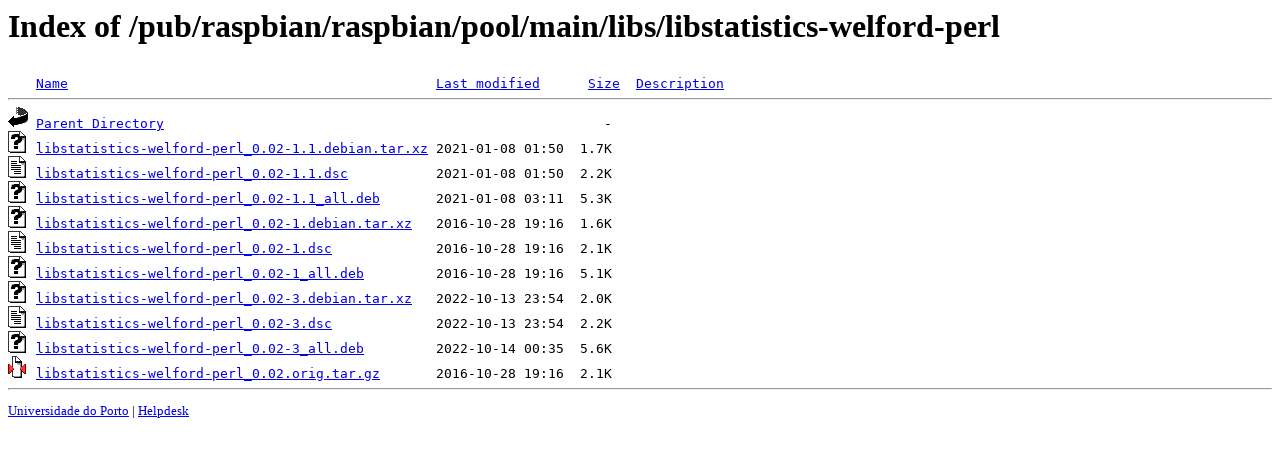

--- FILE ---
content_type: text/html;charset=UTF-8
request_url: http://mirrors.up.pt/pub/raspbian/raspbian/pool/main/libs/libstatistics-welford-perl/
body_size: 666
content:
<!DOCTYPE HTML PUBLIC "-//W3C//DTD HTML 3.2 Final//EN">
<html>
 <head>
  <title>Index of /pub/raspbian/raspbian/pool/main/libs/libstatistics-welford-perl</title>
 </head>
 <body>
<h1>Index of /pub/raspbian/raspbian/pool/main/libs/libstatistics-welford-perl</h1>
<pre><img src="/icons/blank.gif" alt="Icon "> <a href="?C=N;O=D">Name</a>                                              <a href="?C=M;O=A">Last modified</a>      <a href="?C=S;O=A">Size</a>  <a href="?C=D;O=A">Description</a><hr><img src="/icons/back.gif" alt="[PARENTDIR]"> <a href="/pub/raspbian/raspbian/pool/main/libs/">Parent Directory</a>                                                       -   
<img src="/icons/unknown.gif" alt="[   ]"> <a href="libstatistics-welford-perl_0.02-1.1.debian.tar.xz">libstatistics-welford-perl_0.02-1.1.debian.tar.xz</a> 2021-01-08 01:50  1.7K  
<img src="/icons/text.gif" alt="[TXT]"> <a href="libstatistics-welford-perl_0.02-1.1.dsc">libstatistics-welford-perl_0.02-1.1.dsc</a>           2021-01-08 01:50  2.2K  
<img src="/icons/unknown.gif" alt="[   ]"> <a href="libstatistics-welford-perl_0.02-1.1_all.deb">libstatistics-welford-perl_0.02-1.1_all.deb</a>       2021-01-08 03:11  5.3K  
<img src="/icons/unknown.gif" alt="[   ]"> <a href="libstatistics-welford-perl_0.02-1.debian.tar.xz">libstatistics-welford-perl_0.02-1.debian.tar.xz</a>   2016-10-28 19:16  1.6K  
<img src="/icons/text.gif" alt="[TXT]"> <a href="libstatistics-welford-perl_0.02-1.dsc">libstatistics-welford-perl_0.02-1.dsc</a>             2016-10-28 19:16  2.1K  
<img src="/icons/unknown.gif" alt="[   ]"> <a href="libstatistics-welford-perl_0.02-1_all.deb">libstatistics-welford-perl_0.02-1_all.deb</a>         2016-10-28 19:16  5.1K  
<img src="/icons/unknown.gif" alt="[   ]"> <a href="libstatistics-welford-perl_0.02-3.debian.tar.xz">libstatistics-welford-perl_0.02-3.debian.tar.xz</a>   2022-10-13 23:54  2.0K  
<img src="/icons/text.gif" alt="[TXT]"> <a href="libstatistics-welford-perl_0.02-3.dsc">libstatistics-welford-perl_0.02-3.dsc</a>             2022-10-13 23:54  2.2K  
<img src="/icons/unknown.gif" alt="[   ]"> <a href="libstatistics-welford-perl_0.02-3_all.deb">libstatistics-welford-perl_0.02-3_all.deb</a>         2022-10-14 00:35  5.6K  
<img src="/icons/compressed.gif" alt="[   ]"> <a href="libstatistics-welford-perl_0.02.orig.tar.gz">libstatistics-welford-perl_0.02.orig.tar.gz</a>       2016-10-28 19:16  2.1K  
<hr></pre>
<small>
<div>
<a href="http://www.up.pt" target="_blank">Universidade do Porto</a> | <a href="mailto:helpdesk@up.pt" target="_blank">Helpdesk</a> <br/>
</div>
</small>
</body>
</html>

